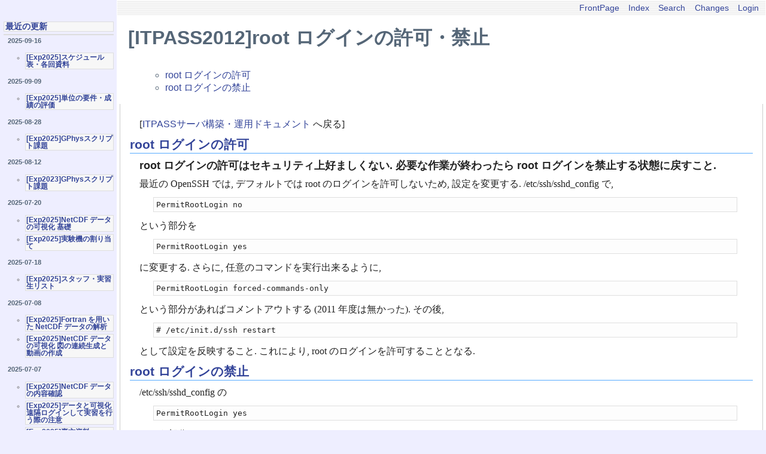

--- FILE ---
content_type: text/html; charset=UTF-8
request_url: https://itpass.scitec.kobe-u.ac.jp/hiki/hiki.cgi?%5BITPASS2012%5Droot+%E3%83%AD%E3%82%B0%E3%82%A4%E3%83%B3%E3%81%AE%E8%A8%B1%E5%8F%AF%E3%83%BB%E7%A6%81%E6%AD%A2
body_size: 9598
content:
<!DOCTYPE html
    PUBLIC "-//W3C//DTD HTML 4.01 Transitional//EN"
    "http://www.w3.org/TR/html4/loose.dtd">
<html lang="en">
<head>
  <meta http-equiv="Content-Language" content="en">
  <meta http-equiv="Content-Type" content="text/html; charset=UTF-8">
  <meta http-equiv="Content-Script-Type" content="text/javascript; charset=UTF-8">
  <meta http-equiv="Content-Style-Type" content="text/css">
  <meta name="generator" content="Hiki 2.0.0.pre1">
  <title>IT pass HikiWiki - [ITPASS2012]root ログインの許可・禁止</title>
  <link rel="stylesheet" type="text/css" href="theme/hiki_base.css" media="all">
  <link rel="stylesheet" type="text/css" href="theme/epa-itpass/epa-itpass.css" media="all">
</head>

<body>
<div class="whole-contents">
  <div class="contents">
    <a name="top"> </a>
<div class="main">
  <div class="adminmenu"><span class="adminmenu"><a href="hiki.cgi">FrontPage</a></span>&nbsp;
<span class="adminmenu"><a href="hiki.cgi?c=index">Index</a></span>&nbsp;
<span class="adminmenu"><a href="hiki.cgi?c=search">Search</a></span>&nbsp;
<span class="adminmenu"><a href="hiki.cgi?c=recent">Changes</a></span>&nbsp;
<span class="adminmenu"><a href="hiki.cgi?c=login;p=%5BITPASS2012%5Droot+%E3%83%AD%E3%82%B0%E3%82%A4%E3%83%B3%E3%81%AE%E8%A8%B1%E5%8F%AF%E3%83%BB%E7%A6%81%E6%AD%A2">Login</a></span></div>
  <h1 class="header">[ITPASS2012]root ログインの許可・禁止</h1>
  
  <div><div class="cot"><ul>
<ul>
<li><a href="#root+-E3-83-AD-E3-82-B0-E3-82-A4-E3-83-B3-E3-81-AE-E8-A8-B1-E5-8F-AF" class="cot">root ログインの許可</a>
<li><a href="#root+-E3-83-AD-E3-82-B0-E3-82-A4-E3-83-B3-E3-81-AE-E7-A6-81-E6-AD-A2" class="cot">root ログインの禁止</a>
</ul>
</ul>
</div>
<div class="day">
  
  <div class="body">
    <div class="section">
      <p>[<a href="hiki.cgi?ITPASS%E3%82%B5%E3%83%BC%E3%83%90%E6%A7%8B%E7%AF%89%E3%83%BB%E9%81%8B%E7%94%A8%E3%83%89%E3%82%AD%E3%83%A5%E3%83%A1%E3%83%B3%E3%83%88">ITPASSサーバ構築・運用ドキュメント</a> へ戻る]</p>
<p></p>
<h3><a name="root+-E3-83-AD-E3-82-B0-E3-82-A4-E3-83-B3-E3-81-AE-E8-A8-B1-E5-8F-AF" href="#root+-E3-83-AD-E3-82-B0-E3-82-A4-E3-83-B3-E3-81-AE-E8-A8-B1-E5-8F-AF" title="root ログインの許可">root ログインの許可</a></h3><!-- RDLabel: "root ログインの許可" -->
<p><em>root ログインの許可はセキュリティ上好ましくない.
必要な作業が終わったら root ログインを禁止する状態に戻すこと.</em></p>
<p>最近の OpenSSH では, デフォルトでは root のログインを許可しないため, 
設定を変更する.
/etc/ssh/sshd_config で,</p>
<pre>PermitRootLogin no</pre>
<p>という部分を</p>
<pre>PermitRootLogin yes</pre>
<p>に変更する.
さらに, 任意のコマンドを実行出来るように, </p>
<pre>PermitRootLogin forced-commands-only</pre>
<p>という部分があればコメントアウトする (2011 年度は無かった).
その後,</p>
<pre># /etc/init.d/ssh restart</pre>
<p>として設定を反映すること. これにより, root のログインを許可することとなる. </p>
<h3><a name="root+-E3-83-AD-E3-82-B0-E3-82-A4-E3-83-B3-E3-81-AE-E7-A6-81-E6-AD-A2" href="#root+-E3-83-AD-E3-82-B0-E3-82-A4-E3-83-B3-E3-81-AE-E7-A6-81-E6-AD-A2" title="root ログインの禁止">root ログインの禁止</a></h3><!-- RDLabel: "root ログインの禁止" -->
<p>/etc/ssh/sshd_config の</p>
<pre>PermitRootLogin yes</pre>
<p>という部分を</p>
<pre>PermitRootLogin no</pre>
<p>に変更したのち, </p>
<p><em>forced の部分を後で確認</em></p>
<pre># /etc/init.d/ssh restart</pre>
<p>として設定を反映することにより元に戻る.</p>
    </div>
  </div>
</div>
</div>
  <div class="day">
    <div class="comment">
      <div class="caption">
        Last modified:2012/12/12 11:10:37<br>
        Keyword(s):<br>
        References:[<a href="hiki.cgi?%5BITPASS2012%5D%E3%82%B5%E3%83%BC%E3%83%90%E4%BA%A4%E6%8F%9B%E4%BA%8B%E5%89%8D%E4%BD%9C%E6%A5%AD">[ITPASS2012]サーバ交換事前作業</a>] [<a href="hiki.cgi?%5BITPASS2012%5D%E3%82%B5%E3%83%BC%E3%83%90%E4%BA%A4%E6%8F%9B%E4%BD%9C%E6%A5%AD">[ITPASS2012]サーバ交換作業</a>] [<a href="hiki.cgi?%5BITPASS2012%5D%E3%82%B5%E3%83%BC%E3%83%90%E4%BA%A4%E6%8F%9B%E4%BD%9C%E6%A5%AD%28tako%29">[ITPASS2012]サーバ交換作業(tako)</a>] [<a href="hiki.cgi?%5BMemo2014%5D%5BITPASS%5D%E3%82%B5%E3%83%BC%E3%83%90%E4%BA%A4%E6%8F%9B%E4%BD%9C%E6%A5%AD+%28ika%29">[Memo2014][ITPASS]サーバ交換作業 (ika)</a>] [<a href="hiki.cgi?%5BMemo2014%5D%5BITPASS%5D%E3%82%B5%E3%83%BC%E3%83%90%E4%BA%A4%E6%8F%9B%E4%BD%9C%E6%A5%AD+%28tako%29">[Memo2014][ITPASS]サーバ交換作業 (tako)</a>] <br>
        
      </div>
    </div>
    
  </div>
</div>

<hr style="display: none">
<div class="sidebar">
  
<h2><a name="E6-9C-80-E8-BF-91-E3-81-AE-E6-9B-B4-E6-96-B0" href="#E6-9C-80-E8-BF-91-E3-81-AE-E6-9B-B4-E6-96-B0" title="最近の更新">最近の更新</a></h2><!-- RDLabel: "最近の更新" -->
<p><h5>2025-09-16 </h5>
<ul>
<li><a href="hiki.cgi?%5BExp2025%5D%E3%82%B9%E3%82%B1%E3%82%B8%E3%83%A5%E3%83%BC%E3%83%AB%E8%A1%A8%E3%83%BB%E5%90%84%E5%9B%9E%E8%B3%87%E6%96%99">[Exp2025]スケジュール表・各回資料</a></li>
</ul>
<h5>2025-09-09 </h5>
<ul>
<li><a href="hiki.cgi?%5BExp2025%5D%E5%8D%98%E4%BD%8D%E3%81%AE%E8%A6%81%E4%BB%B6%E3%83%BB%E6%88%90%E7%B8%BE%E3%81%AE%E8%A9%95%E4%BE%A1">[Exp2025]単位の要件・成績の評価</a></li>
</ul>
<h5>2025-08-28 </h5>
<ul>
<li><a href="hiki.cgi?%5BExp2025%5DGPhys%E3%82%B9%E3%82%AF%E3%83%AA%E3%83%97%E3%83%88%E8%AA%B2%E9%A1%8C">[Exp2025]GPhysスクリプト課題</a></li>
</ul>
<h5>2025-08-12 </h5>
<ul>
<li><a href="hiki.cgi?%5BExp2023%5DGPhys%E3%82%B9%E3%82%AF%E3%83%AA%E3%83%97%E3%83%88%E8%AA%B2%E9%A1%8C">[Exp2023]GPhysスクリプト課題</a></li>
</ul>
<h5>2025-07-20 </h5>
<ul>
<li><a href="hiki.cgi?%5BExp2025%5DNetCDF+%E3%83%87%E3%83%BC%E3%82%BF%E3%81%AE%E5%8F%AF%E8%A6%96%E5%8C%96+%E5%9F%BA%E7%A4%8E">[Exp2025]NetCDF データの可視化 基礎</a></li>
<li><a href="hiki.cgi?%5BExp2025%5D%E5%AE%9F%E9%A8%93%E6%A9%9F%E3%81%AE%E5%89%B2%E3%82%8A%E5%BD%93%E3%81%A6">[Exp2025]実験機の割り当て</a></li>
</ul>
<h5>2025-07-18 </h5>
<ul>
<li><a href="hiki.cgi?%5BExp2025%5D%E3%82%B9%E3%82%BF%E3%83%83%E3%83%95%E3%83%BB%E5%AE%9F%E7%BF%92%E7%94%9F%E3%83%AA%E3%82%B9%E3%83%88">[Exp2025]スタッフ・実習生リスト</a></li>
</ul>
<h5>2025-07-08 </h5>
<ul>
<li><a href="hiki.cgi?%5BExp2025%5DFortran+%E3%82%92%E7%94%A8%E3%81%84%E3%81%9F+NetCDF+%E3%83%87%E3%83%BC%E3%82%BF%E3%81%AE%E8%A7%A3%E6%9E%90">[Exp2025]Fortran を用いた NetCDF データの解析</a></li>
<li><a href="hiki.cgi?%5BExp2025%5DNetCDF+%E3%83%87%E3%83%BC%E3%82%BF%E3%81%AE%E5%8F%AF%E8%A6%96%E5%8C%96+%E5%9B%B3%E3%81%AE%E9%80%A3%E7%B6%9A%E7%94%9F%E6%88%90%E3%81%A8%E5%8B%95%E7%94%BB%E3%81%AE%E4%BD%9C%E6%88%90">[Exp2025]NetCDF データの可視化 図の連続生成と動画の作成</a></li>
</ul>
<h5>2025-07-07 </h5>
<ul>
<li><a href="hiki.cgi?%5BExp2025%5DNetCDF+%E3%83%87%E3%83%BC%E3%82%BF%E3%81%AE%E5%86%85%E5%AE%B9%E7%A2%BA%E8%AA%8D">[Exp2025]NetCDF データの内容確認</a></li>
<li><a href="hiki.cgi?%5BExp2025%5D%E3%83%87%E3%83%BC%E3%82%BF%E3%81%A8%E5%8F%AF%E8%A6%96%E5%8C%96+%E9%81%A0%E9%9A%94%E3%83%AD%E3%82%B0%E3%82%A4%E3%83%B3%E3%81%97%E3%81%A6%E5%AE%9F%E7%BF%92%E3%82%92%E8%A1%8C%E3%81%86%E9%9A%9B%E3%81%AE%E6%B3%A8%E6%84%8F">[Exp2025]データと可視化 遠隔ログインして実習を行う際の注意</a></li>
<li><a href="hiki.cgi?%5BExp2025%5D%E8%A3%8F%E6%96%B9%E8%B3%87%E6%96%99">[Exp2025]裏方資料</a></li>
<li><a href="hiki.cgi?%5BExp2025%5DNetCDF+%E3%83%87%E3%83%BC%E3%82%BF%E3%81%AE%E5%8F%AF%E8%A6%96%E5%8C%96+%E3%81%95%E3%82%89%E3%81%AA%E3%82%8B%E8%A9%B3%E3%81%97%E3%81%84%E8%AA%AC%E6%98%8E">[Exp2025]NetCDF データの可視化 さらなる詳しい説明</a></li>
<li><a href="hiki.cgi?%5BExp2025%5DNetCDF+%E3%83%87%E3%83%BC%E3%82%BF%E3%81%AE%E5%8F%AF%E8%A6%96%E5%8C%96+ruby+%E3%81%AE%E5%88%9D%E6%AD%A9">[Exp2025]NetCDF データの可視化 ruby の初歩</a></li>
<li><a href="hiki.cgi?%5BExp2025%5DNetCDF+%E3%83%87%E3%83%BC%E3%82%BF%E3%81%AE%E5%8F%AF%E8%A6%96%E5%8C%96+%E7%B0%A1%E5%8D%98%E3%81%AA%E8%A7%A3%E6%9E%90">[Exp2025]NetCDF データの可視化 簡単な解析</a></li>
<li><a href="hiki.cgi?%5BExp2025%5DNetCDF+%E3%83%87%E3%83%BC%E3%82%BF%E3%81%AE%E5%8F%AF%E8%A6%96%E5%8C%96+%E8%A9%B3%E3%81%97%E3%81%84%E6%8C%87%E5%AE%9A">[Exp2025]NetCDF データの可視化 詳しい指定</a></li>
<li><a href="hiki.cgi?%5BExp2025%5D%E3%83%87%E3%83%BC%E3%82%BF%E3%81%A8%E5%8F%AF%E8%A6%96%E5%8C%96%E3%82%BD%E3%83%95%E3%83%88%E3%82%A6%E3%82%A7%E3%82%A2%E3%81%AE%E6%BA%96%E5%82%99">[Exp2025]データと可視化ソフトウェアの準備</a></li>
</ul>
<h5>2025-07-06 </h5>
<ul>
<li><a href="hiki.cgi?%5BExp2025%5D%E3%83%A1%E3%83%BC%E3%83%AB%E3%81%AB%E3%81%A4%E3%81%84%E3%81%A6">[Exp2025]メールについて</a></li>
<li><a href="hiki.cgi?%5BExp2025%5D%E6%83%85%E5%A0%B1%E5%AE%9F%E9%A8%93%E6%A9%9F%E3%83%BB%E3%83%AA%E3%83%95%E3%82%A1%E3%83%AC%E3%83%B3%E3%82%B9%E6%A9%9F%E3%81%AE%E7%89%A9%E5%93%81%E3%83%AA%E3%82%B9%E3%83%88">[Exp2025]情報実験機・リファレンス機の物品リスト</a></li>
<li><a href="hiki.cgi?%5BExp2025%5Djoho11+%E3%81%AE%E7%89%A9%E5%93%81%E3%83%AA%E3%82%B9%E3%83%88">[Exp2025]joho11 の物品リスト</a></li>
</ul>
</p>



</div>


  </div>
  <div class="footer">Generated by <a href="http://hikiwiki.org/">Hiki</a> 2.0.0.pre1 (2014-08-13).<br>
Powered by <a href="http://www.ruby-lang.org/">Ruby</a> 2.7.4-p191 (2021-07-07).<br>
Founded by IT pass members.<br>
</div>
</div>
</body>
</html>
